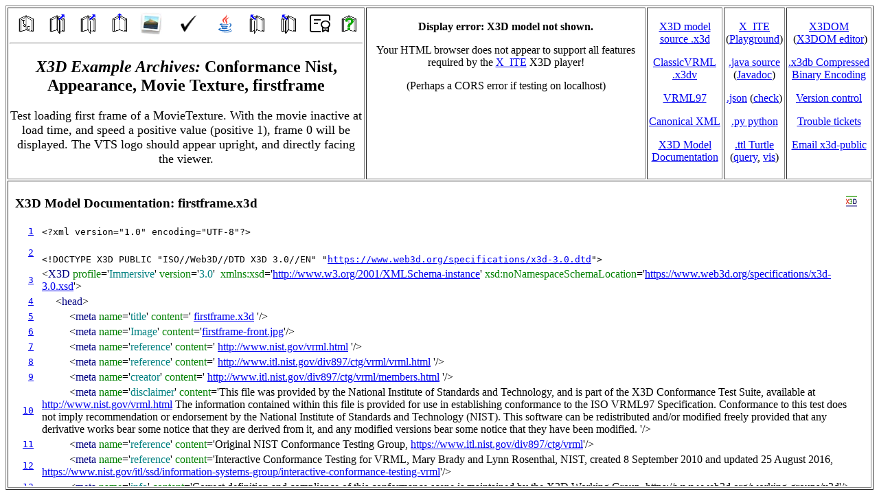

--- FILE ---
content_type: text/html
request_url: https://www.web3d.org/x3d/content/examples/ConformanceNist/Appearance/MovieTexture/firstframeIndex.html
body_size: 14884
content:
<?xml version="1.0" encoding="UTF-8"?>
<!DOCTYPE html PUBLIC "-//W3C//DTD XHTML 1.0 Transitional//EN" "http://www.w3.org/TR/xhtml1/DTD/xhtml1-transitional.dtd">
<html xmlns="http://www.w3.org/1999/xhtml"
      xmlns:date="http://exslt.org/dates-and-times"
      xmlns:fn="http://www.w3.org/2005/xpath-functions"
      style="height:100%;">
   <head>
      <link rel="shortcut icon"
            href="../../images/X3DtextIcon16.png"
            title="X3D"/>
      <title>Conformance Nist X3D Examples Archive, Appearance, Movie Texture, firstframe</title>
      <meta http-equiv="X-UA-Compatible" content="chrome=1,IE=edge"/>
      <meta http-equiv="Content-Type" content="text/html;charset=UTF-8"/>
      <meta charset="utf-8"/>
      <meta name="author" content="Don Brutzman"/>
      <meta name="generator"
            content="https://www.web3d.org/x3d/tools/CreateContentCatalog/CreateContentCatalogPages.xslt"/>
      <meta name="modified" content="2026-01-07-05:00"/>
      <!-- X_ITE developer site: https://create3000.github.io/x_ite -->

      <script type="text/javascript" src="https://cdn.jsdelivr.net/npm/x_ite@latest/dist/x_ite.min.js"></script>
<style type="text/css">
#main {
	width:400px;
}
x3d-canvas {
    /* Format 16:9 */
     width:100%;
    height:225px;
}
.references {
    padding:5px;
 background:lightgray;
}
.references p {
    margin: 0;
}
</style>
   </head>
   <body style="height:98%;">
      <table id="topmost-table"
             align="center"
             summary=""
             border="1"
             cellpadding="2"
             width="100%"
             style="align-content:center; height:100%; width:100%;">
         <tr>
            <td align="center" valign="top">
               <table
                      align="center"
                      id="Page-Link-Bar"
                      border="0"
                      cellpadding="2"
                      width="100%">
                  <tr align="center">
                     <td width="9%">
                        <a href="../../index.html" target="_top">
                           <img src="../../../images/ToC.png"
                                title="Table of Contents"
                                alt="Table of Contents"
                                height="32"
                                width="32"
                                style="border-width:0px"/>
                        </a>
                     </td>
                     <td width="9%">
                        <a href="../Material/index.html" target="_top">
                           <img src="../../../images/PreviousChapter.png"
                                title="Previous Chapter of Scenes"
                                alt="Previous Chapter of Scenes"
                                height="32"
                                width="32"
                                style="border-width:0px"/>
                        </a>
                     </td>
                     <td width="9%">
                        <a href="ExtrusionExampleIndex.html" target="_top">
                           <img src="../../../images/PreviousPage.png"
                                title="Previous Scene"
                                alt="Previous Scene"
                                height="32"
                                width="32"
                                style="border-width:0px"/>
                        </a>
                     </td>
                     <td width="9%">
                        <a href="index.html" target="_top">
                           <img src="../../../images/ThisChapter.png"
                                title="Directory Summary"
                                alt="Directory Summary"
                                height="32"
                                width="32"
                                style="border-width:0px"/>
                        </a>
                     </td>
                     <td width="9%">
                        <a href="viewpointSlideshow.html" target="_top">
                           <img src="../../../images/MootoolsSlideshowLogo.jpg"
                                title="Directory Viewpoint Slideshow"
                                alt="Directory Viewpoint Slideshow"
                                height="32"
                                width="32"
                                style="border-width:0px"/>
                        </a>
                     </td>
                     <td align="center" width="12.5%">
                        <a href="https://savage.nps.edu/X3dValidator?url=https://www.web3d.org/x3d/content/examples/ConformanceNist/Appearance/MovieTexture/firstframe.x3d"
                           target="_validator">
                           <img src="../../../images/CheckMark.png"
                                title="Check .x3d scene using X3D Validator"
                                alt="Check .x3d scene using X3D Validator"
                                height="24"
                                width="23"
                                style="border-width:0px"/>
                        </a>
                     </td>
                     <td width="9%">
                        <a href="../../../ConformanceNist/javadoc/ConformanceNist/MovieTexture/firstframe.html"
                           target="_blank">
                           <img src="../../../images/Java-32.png"
                                title="Javadoc for translated java source"
                                alt="Javadoc for translated java source"
                                height="32"
                                width="32"
                                style="border-width:0px"/>
                        </a>
                     </td>
                     <td width="9%">
                        <a href="IndexedFaceSetExampleIndex.html" target="_top">
                           <img src="../../../images/NextPage.png"
                                title="Next Scene"
                                alt="Next Scene"
                                height="32"
                                width="32"
                                style="border-width:0px"/>
                        </a>
                     </td>
                     <td width="9%">
                        <a href="../PixelTexture/index.html" target="_top">
                           <img src="../../../images/NextChapter.png"
                                title="Next Chapter of Scenes"
                                alt="Next Chapter of Scenes"
                                height="32"
                                width="32"
                                style="border-width:0px"/>
                        </a>
                     </td>
                     <td width="9%">
                        <a href="../../license.html" target="_blank">
                           <img src="../../../images/certificate.png"
                                title="Open-Source License for Models and Software"
                                alt="Open-Source License for Models and Software"
                                height="32"
                                width="32"
                                style="border-width:0px"/>
                        </a>
                     </td>
                     <td width="9%">
                        <a href="../../../X3dResources.html" target="helpPage">
                           <img src="../../../images/Help.png"
                                title="X3D Resources"
                                alt="X3D Resources"
                                height="32"
                                width="32"
                                style="border-width:0px"/>
                        </a>
                     </td>
                  </tr>
               </table>
               <hr/>
               <h2>
                  <i> X3D Example Archives: </i>Conformance Nist, Appearance, Movie Texture, firstframe</h2>
               <p>
                  <font size="+1">Test loading first frame of a MovieTexture. With the movie inactive at load time, and speed a positive value (positive 1), frame 0 will be displayed. The VTS logo should appear upright, and directly facing the viewer.</font>
               </p>
            </td>
            <td align="center" valign="top" width="401">
<x3d-canvas src='firstframe.x3d'>
	<p><b>Display error: X3D model not shown.</b></p>
	<p>Your HTML browser does not appear to support all features required by the
	<a href="https://create3000.github.io/x_ite" target="_blank">X_ITE</a> X3D player!</p>
<p>(Perhaps a CORS error if testing on localhost)</p>
</x3d-canvas>
</td>
            <td align="center" valign="top" width="5%">
               <p>
                  <a title=".x3d original source XML encoding of X3D model"
                     href="firstframe.x3d"
                     target="_blank">X3D&nbsp;model source&nbsp;.x3d</a>
               </p>
               <p>
                  <a title=".x3dv ClassicVRML encoding of X3D model"
                     href="firstframe.x3dv"
                     target="_blank">ClassicVRML<br/>.x3dv</a>
               </p>
               <p>
                  <a title=".wrl VRML97 encoding of X3D model"
                     href="firstframe.wrl"
                     target="_blank">VRML97</a>
               </p>
               <p>
                  <a title="Canonical .xml encoding of X3D model for XML Security"
                     href="firstframeCanonical.xml"
                     target="_blank">Canonical&nbsp;XML</a>
               </p>
               <p>
                  <a title="annotated .html documentation of .x3d scene source"
                     href="firstframe.html"
                     target="_blank">X3D Model Documentation</a>
               </p>
            </td>
            <td align="center" valign="top" width="5%">
               <p>
                  <a title="X_ITE scene embedded in HTML page"
                     href="firstframeX_ITE.html"
                     target="_blank">X_ITE</a> (<a title="X_ITE Playground editor by Holger Seelig"
                     href="https://create3000.github.io/x_ite/playground/?url=https://www.web3d.org/x3d/content/examples/ConformanceNist/Appearance/MovieTexture/firstframe.x3d"
                     target="_blank">Playground</a>)</p>
               <p>
                  <a title=".java translated source of X3D model"
                     alt=".java translated source of X3D model"
                     target="_blank"
                     href="firstframe.java">.java&nbsp;source</a> (<a title="Javadoc for translated java source"
                     alt="Javadoc for translated java source"
                     target="_blank"
                     href="../../ConformanceNist/javadoc/ConformanceNist/MovieTexture/firstframe.html">Javadoc</a>)</p>
               <p>
                  <a title="JavaScript Object Notation (JSON) encoding of X3D model"
                     href="firstframe.json"
                     target="_blank">.json</a>&nbsp;(<a title="jsonlint validation"
                     href="https://jsonlint.com/?url=https://www.web3d.org/x3d/content/examples/ConformanceNist/Appearance/MovieTexture/firstframe.json"
                     target="_blank">check</a>)</p>
               <p>
                  <a title="experimental .py translated python source of X3D model"
                     href="firstframe.py"
                     target="_blank">.py&nbsp;python</a>
               </p>
               <p>
                  <a title=".ttl Turtle RDF/OWL semantic representation of X3D model"
                     alt=".ttl Turtle RDF/OWL semantic representation of X3D model"
                     target="_blank"
                     type="text/turtle"
                     href="firstframe.ttl">.ttl&nbsp;Turtle</a> (<a title="SPARQL query example for Turtle representation"
                     alt="SPARQL query example for Turtle representation"
                     target="_blank"
                     href="firstframe.rq.txt">query</a>, <a title="WebVOWL visualization"
                     alt="WebVOWL visualization"
                     target="_blank"
                     href="https://service.tib.eu/webvowl/#iri=https://www.web3d.org/x3d/content/examples/ConformanceNist/Appearance/MovieTexture/firstframe.ttl">vis</a>)</p>
            </td>
            <td align="center" valign="top" width="5%">
               <p>
                  <a title="X3DOM scene embedded in XHTML page"
                     href="firstframeX3dom.xhtml"
                     target="_blank">X3DOM</a>
                  <br/>&nbsp;(<a title="X3DOM editor by Andreas Plesch"
                     href="https://andreasplesch.github.io/Library/Viewer/index.html?url=https://www.web3d.org/x3d/content/examples/ConformanceNist/Appearance/MovieTexture/firstframe.x3d"
                     target="_blank">X3DOM&nbsp;editor</a>)</p>
               <p>
                  <a title="Compressed Binary Encoding (CBE) of X3D model"
                     href="firstframe.x3db"
                     target="_blank">.x3db&nbsp;Compressed<br/>Binary Encoding</a>
               </p>
               <p>
                  <a title="check model source in version control"
                     href="https://sourceforge.net/p/x3d/code/HEAD/tree/www.web3d.org/x3d/content/examples/ConformanceNist/Appearance/MovieTexture/firstframe.x3d"
                     target="_blank">Version&nbsp;control</a>
               </p>
               <p>
                  <a title="check issues list in version control"
                     href="https://sourceforge.net/p/x3d/tickets"
                     target="_blank">Trouble tickets</a>
               </p>
               <p>
                  <a title="send email comments about this X3D model"
                     href="mailto:x3d-public@web3d.org(X3D%20Public%20Mailing%20List)x3d-public@web3d.org%20(X3D%20Public%20Mailing%20List)?subject=X3D%20Examples%20model%20feedback,%20ConformanceNist/Appearance/MovieTexture/firstframe.x3d&amp;body=Hello%20x3d-public@web3d.org(X3D%20Public%20Mailing%20List)%0D%0A%0D%0AHere%20are%20some%20feedback%20comments%20on%20an%20X3D%20Examples%20Archives%20model%0D%0A(ConformanceNist Appearance MovieTexture firstframe.x3d)%0D%0Afound%20at%0D%0Ahttps://www.web3d.org/x3d/content/examples/ConformanceNist/Appearance/MovieTexture/firstframeIndex.html%20"
                     target="_blank">Email&nbsp;x3d&#8209;public</a>
               </p>
            </td>
         </tr>
         <tr height="100%">
            <td colspan="5">
               <iframe id="documentation"
                       src="firstframe.html"
                       style="border:none; width:100%; height:100%;"/>
            </td>
         </tr>
      </table>
   </body>
</html>


--- FILE ---
content_type: text/html
request_url: https://www.web3d.org/x3d/content/examples/ConformanceNist/Appearance/MovieTexture/firstframe.html
body_size: 32079
content:
<?xml version="1.0" encoding="UTF-8"?>
<!DOCTYPE html PUBLIC "-//W3C//DTD XHTML 1.0 Strict//EN" "http://www.w3.org/TR/xhtml1/DTD/xhtml1-strict.dtd">
<html xmlns="http://www.w3.org/TR/xhtml1/strict"
      xmlns:ds="http://www.w3.org/2000/09/xmldsig#"
      xmlns:saxon="http://saxon.sf.net/">
   <head>
      <title>firstframe.x3d (X3dToXhtml listing)</title>
      <!-- I18N -->
      <meta http-equiv="X-UA-Compatible" content="chrome=1,IE=edge"/>
      <meta http-equiv="Content-Type" content="text/html;charset=UTF-8"/>
      <style type="text/css">
span.element   {color: navy}
span.attribute {color: green}
span.value     {color: teal}
span.plain     {color: black}
span.gray      {color: gray}
span.idName    {color: maroon}
span.highlight          {background-color:#FFFAA0;} /* pastelyellow    for html page contrast */
span.addedDocumentation {background-color:#EEEEEE;} /* slightly darker for html page contrast */
span.behaviorNode       {background-color:#DDEEFF;} /*      light blue for html page contrast */
span.extensibilityNode  {background-color:#FFEEFF;} /*    lighter blue for html page contrast */
a.idName {color: maroon}
div.boxedBlock          {border: 1px solid grey;  }
div.center {text-align: center}
div.indented {margin-left: 25px}
table.line {border: 0px; padding: 0px; border: 0px; border-spacing: 0px; padding: 0px; width:100% }
tr.line {vertical-align: middle; border: 0px; padding: 0px;}
td.lineNumber {font-family: monospace; } /* float: right; */

span.prototype {color: purple}
a.prototype {color: purple}
a.prototype:visited {color: black}
span.route {color: red}
b.warning {color: #CC5500; background: #FFFAA0;}
b.error {color: #CC0000}

/* https://stackoverflow.com/questions/10769016/display-image-on-text-link-hover-css-only
    position: relative;
    left: 20px;*/
.child {
    float: right;
    height: 0px;
}
.parent:hover {
    background-color: lightyellow;
}
.parent:hover .child {
    background-color: lightyellow;
    height: 200px;
}

                </style>
      <style type="text/css">
table.curvedEdges { border:10px solid RoyalBlue;-webkit-border-radius:13px;-moz-border-radius:13px;-ms-border-radius:13px;-o-border-radius:13px;border-radius:13px; }
table.curvedEdges td, table.curvedEdges th { border-bottom:1px dotted black;padding:5px; }
</style>
      <meta name="generator" content="XSLT processor Saxonica"/>
      <meta name="generator"
            content="https://www.web3d.org/x3d/stylesheets/X3dToXhtml.xslt"/>
      <meta name="generator"
            content="https://sourceforge.net/p/x3d/code/HEAD/tree/www.web3d.org/x3d/stylesheets/X3dToXhtml.xslt"/>
      <link rel="shortcut icon"
            href="https://www.web3d.org/x3d/content/icons/X3DtextIcon16.png"
            title="X3D"/>
   </head>
   <body><!--insert-title-bar-->
      <h3 style="border: 1px;">X3D Model Documentation: firstframe.x3d<span style="position: relative; float: right; margin-right: 10px; font-size: smaller">
            <a href="https://www.web3d.org/x3d/content/examples/ConformanceNist/Appearance/MovieTexture/firstframeIndex.html"
               target="_top"
               title="go to X3D Example Archives model page">
               <img src="[data-uri]"/>
            </a>
         </span>
      </h3>
<table id='LineNumberTable.top' class='lineNumber'>

<tr class="lineNumber">
         <td class="lineNumber">
            <a id="1">&#160;</a>&#160;<a href="#1">1</a>&#160;</td>
         <td>
            <code title="XML declaration">&lt;?xml version="1.0" encoding="UTF-8"?&gt;</code>
         </td>
      </tr>
      <tr class="lineNumber">
         <td class="lineNumber">
            <a id="2">&#160;</a>&#160;<a href="#2">2</a>&#160;</td>
         <td>
            <br/>
            <code title="Document Type Declaration (DTD) for X3D validation">&lt;!DOCTYPE X3D PUBLIC "ISO//Web3D//DTD X3D 3.0//EN" "<a href="https://www.web3d.org/specifications/x3d-3.0.dtd">https://www.web3d.org/specifications/x3d-3.0.dtd</a>"&gt;</code>
         </td>
      </tr>
      <tr class="lineNumber">
         <td class="lineNumber">&#160;&#160;<a href="#3">3</a>&#160;</td>
         <td>
            <a id="3"> </a>
            <!--indent-cell--><span title="X3D is the top-most XML element for an Extensible 3D (X3D) Graphics file">&lt;<span class="element">X3D</span>&#160;<span title="X3D Immersive Profile supports most nodes, similar to VRML97"><span class="attribute">profile</span>='<span class="value">Immersive</span>'</span>&#160;<span class="attribute">version</span>='<span class="value">3.0</span>'&#160;<span title="XML namespace for X3D Graphics schema validation"><span title="XML namespace for XML Schema validation">
               <span class="attribute">xmlns:xsd</span>='<a href="http://www.w3.org/2001/XMLSchema-instance" target="_blank">http://www.w3.org/2001/XMLSchema-instance</a>'
</span>
            <span title="XML namespace for X3D Graphics schema validation"
                  class="attribute">xsd:noNamespaceSchemaLocation</span>='<a href="https://www.web3d.org/specifications/x3d-3.0.xsd" target="_blank">https://www.web3d.org/specifications/x3d-3.0.xsd</a>'</span>&gt;
</span>

</td></tr>

<tr class="lineNumber">
               <td class="lineNumber">&#160;&#160;<a href="#4">4</a>&#160;</td>
               <td>
                  <a id="4"> </a>
                  <!--indent-cell-->&#160;&#160; &#160; <span title="head can contain component, unit, and author-defined metadata (meta) tags">&lt;<span class="element">head</span>&gt;
</span>

</td></tr>

<tr class="lineNumber">
                     <td class="lineNumber">&#160;&#160;<a href="#5">5</a>&#160;</td>
                     <td>
                        <a id="5"> </a>
                        <!--indent-cell-->&#160;&#160; &#160; &#160;&#160; &#160; <span title="meta 'title' provides file name for this resource">&lt;<span class="element">meta</span>&#160;<span class="attribute">name</span>='<span class="value">title</span>'&#160;<span class="attribute">content</span>='<span class="attribute">
                           <a href="firstframe.x3d" target="_blank">firstframe.x3d</a>
                        </span>'/&gt;
</span></td>
                  </tr>
                  <tr class="lineNumber">
                     <td class="lineNumber">&#160;&#160;<a href="#6">6</a>&#160;</td>
                     <td>
                        <a id="6"> </a>
                        <!--indent-cell-->&#160;&#160; &#160; &#160;&#160; &#160; <span title="meta 'Image' provides name or reference link to a supporting image file">&lt;<span class="element">meta</span><span class="parent">&#160;<span class="attribute">name</span>='<span class="value">Image</span>'&#160;<span class="attribute">content</span>='<a href="firstframe-front.jpg">firstframe-front.jpg</a>'<img src="firstframe-front.jpg" class="child"</span>/&gt;
</span></td>
                  </tr>
                  <tr class="lineNumber">
                     <td class="lineNumber">&#160;&#160;<a href="#7">7</a>&#160;</td>
                     <td>
                        <a id="7"> </a>
                        <!--indent-cell-->&#160;&#160; &#160; &#160;&#160; &#160; <span title="meta 'reference' provides name or reference link to a supporting resource">&lt;<span class="element">meta</span>&#160;<span class="attribute">name</span>='<span class="value">reference</span>'&#160;<span class="attribute">content</span>='<span class="attribute">
                           <a href="http://www.nist.gov/vrml.html" target="_blank">http://www.nist.gov/vrml.html</a>
                        </span>'/&gt;
</span></td>
                  </tr>
                  <tr class="lineNumber">
                     <td class="lineNumber">&#160;&#160;<a href="#8">8</a>&#160;</td>
                     <td>
                        <a id="8"> </a>
                        <!--indent-cell-->&#160;&#160; &#160; &#160;&#160; &#160; <span title="meta 'reference' provides name or reference link to a supporting resource">&lt;<span class="element">meta</span>&#160;<span class="attribute">name</span>='<span class="value">reference</span>'&#160;<span class="attribute">content</span>='<span class="attribute">
                           <a href="http://www.itl.nist.gov/div897/ctg/vrml/vrml.html"
                              target="_blank">http://www.itl.nist.gov/div897/ctg/vrml/vrml.html</a>
                        </span>'/&gt;
</span></td>
                  </tr>
                  <tr class="lineNumber">
                     <td class="lineNumber">&#160;&#160;<a href="#9">9</a>&#160;</td>
                     <td>
                        <a id="9"> </a>
                        <!--indent-cell-->&#160;&#160; &#160; &#160;&#160; &#160; <span title="meta 'creator' provides name of original author">&lt;<span class="element">meta</span>&#160;<span class="attribute">name</span>='<span class="value">creator</span>'&#160;<span class="attribute">content</span>='<span class="attribute">
                           <a href="http://www.itl.nist.gov/div897/ctg/vrml/members.html"
                              target="_blank">http://www.itl.nist.gov/div897/ctg/vrml/members.html</a>
                        </span>'/&gt;
</span></td>
                  </tr>
                  <tr class="lineNumber">
                     <td class="lineNumber">&#160;<a href="#10">10</a>&#160;</td>
                     <td>
                        <a id="10"> </a>
                        <!--indent-cell-->&#160;&#160; &#160; &#160;&#160; &#160; <span title="author-defined metadata">&lt;<span class="element">meta</span>&#160;<span class="attribute">name</span>='<span class="value">disclaimer</span>'&#160;<span class="attribute">content</span>='This file was provided by the National Institute of Standards and Technology, and is part of the X3D Conformance Test Suite, available at <a href="http://www.nist.gov/vrml.html" target="_blank">http://www.nist.gov/vrml.html</a>  The   information   contained   within   this   file   is   provided   for   use   in   establishing   conformance   to   the   ISO   VRML97   Specification.   Conformance   to   this   test   does   not   imply   recommendation   or   endorsement   by   the   National   Institute   of   Standards   and   Technology   (NIST).   This   software   can   be   redistributed   and/or   modified   freely   provided   that   any   derivative   works   bear   some   notice   that   they   are   derived   from   it,   and   any   modified   versions   bear   some   notice   that   they   have   been   modified. '/&gt;
</span></td>
                  </tr>
                  <tr class="lineNumber">
                     <td class="lineNumber">&#160;<a href="#11">11</a>&#160;</td>
                     <td>
                        <a id="11"> </a>
                        <!--indent-cell-->&#160;&#160; &#160; &#160;&#160; &#160; <span title="meta 'reference' provides name or reference link to a supporting resource">&lt;<span class="element">meta</span>&#160;<span class="attribute">name</span>='<span class="value">reference</span>'&#160;<span class="attribute">content</span>='Original NIST Conformance Testing Group, <a href="https://www.itl.nist.gov/div897/ctg/vrml" target="_blank">https://www.itl.nist.gov/div897/ctg/vrml</a>'/&gt;
</span></td>
                  </tr>
                  <tr class="lineNumber">
                     <td class="lineNumber">&#160;<a href="#12">12</a>&#160;</td>
                     <td>
                        <a id="12"> </a>
                        <!--indent-cell-->&#160;&#160; &#160; &#160;&#160; &#160; <span title="meta 'reference' provides name or reference link to a supporting resource">&lt;<span class="element">meta</span>&#160;<span class="attribute">name</span>='<span class="value">reference</span>'&#160;<span class="attribute">content</span>='Interactive Conformance Testing for VRML, Mary Brady and Lynn Rosenthal, NIST, created 8 September 2010 and updated 25 August 2016, <a href="https://www.nist.gov/itl/ssd/information-systems-group/interactive-conformance-testing-vrml"
                           target="_blank">https://www.nist.gov/itl/ssd/information-systems-group/interactive-conformance-testing-vrml</a>'/&gt;
</span></td>
                  </tr>
                  <tr class="lineNumber">
                     <td class="lineNumber">&#160;<a href="#13">13</a>&#160;</td>
                     <td>
                        <a id="13"> </a>
                        <!--indent-cell-->&#160;&#160; &#160; &#160;&#160; &#160; <span title="meta 'info' provides additional information of interest">&lt;<span class="element">meta</span>&#160;<span class="attribute">name</span>='<span class="value">info</span>'&#160;<span class="attribute">content</span>='<span class="plain">Correct definition and compliance of this conformance scene is maintained by the X3D Working Group, https://www.web3d.org/working-groups/x3d</span>'/&gt;
</span></td>
                  </tr>
                  <tr class="lineNumber">
                     <td class="lineNumber">&#160;<a href="#14">14</a>&#160;</td>
                     <td>
                        <a id="14"> </a>
                        <!--indent-cell-->&#160;&#160; &#160; &#160;&#160; &#160; <span title="meta 'creator' provides name of original author">&lt;<span class="element">meta</span>&#160;<span class="attribute">name</span>='<span class="value">creator</span>'&#160;<span class="attribute">content</span>='<span class="value">Michael Kass NIST</span>'/&gt;
</span></td>
                  </tr>
                  <tr class="lineNumber">
                     <td class="lineNumber">&#160;<a href="#15">15</a>&#160;</td>
                     <td>
                        <a id="15"> </a>
                        <!--indent-cell-->&#160;&#160; &#160; &#160;&#160; &#160; <span title="meta 'translator' provides name of person performing translation from another format or language">&lt;<span class="element">meta</span>&#160;<span class="attribute">name</span>='<span class="value">translator</span>'&#160;<span class="attribute">content</span>='<span class="value">Don Brutzman</span>'/&gt;
</span></td>
                  </tr>
                  <tr class="lineNumber">
                     <td class="lineNumber">&#160;<a href="#16">16</a>&#160;</td>
                     <td>
                        <a id="16"> </a>
                        <!--indent-cell-->&#160;&#160; &#160; &#160;&#160; &#160; <span title="meta 'translated' provides date of translation from another format or language">&lt;<span class="element">meta</span>&#160;<span class="attribute">name</span>='<span class="value">translated</span>'&#160;<span class="attribute">content</span>='<span class="value">21 January 2001</span>'/&gt;
</span></td>
                  </tr>
                  <tr class="lineNumber">
                     <td class="lineNumber">&#160;<a href="#17">17</a>&#160;</td>
                     <td>
                        <a id="17"> </a>
                        <!--indent-cell-->&#160;&#160; &#160; &#160;&#160; &#160; <span title="meta 'modified' provides date of modified version">&lt;<span class="element">meta</span>&#160;<span class="attribute">name</span>='<span class="value">modified</span>'&#160;<span class="attribute">content</span>='<span class="value">28 August 2023</span>'/&gt;
</span></td>
                  </tr>
                  <tr class="lineNumber">
                     <td class="lineNumber">&#160;<a href="#18">18</a>&#160;</td>
                     <td>
                        <a id="18"> </a>
                        <!--indent-cell-->&#160;&#160; &#160; &#160;&#160; &#160; <span title="meta 'description' provides summary overview describing this resource">&lt;<span class="element">meta</span>&#160;<span class="attribute">name</span>='<span class="value">description</span>'&#160;<span class="attribute">content</span>='<span class="plain">Test loading first frame of a MovieTexture. With the movie inactive at load time, and speed a positive value (positive 1), frame 0 will be displayed. The VTS logo should appear upright, and directly facing the viewer.</span>'/&gt;
</span></td>
                  </tr>
                  <tr class="lineNumber">
                     <td class="lineNumber">&#160;<a href="#19">19</a>&#160;</td>
                     <td>
                        <a id="19"> </a>
                        <!--indent-cell-->&#160;&#160; &#160; &#160;&#160; &#160; <span title="meta 'identifier' provides the unique Uniform Resource Identifier (URI) or url address for this resource">&lt;<span class="element">meta</span>&#160;<span class="attribute">name</span>='<span class="value">identifier</span>'&#160;<span class="attribute">content</span>='<span class="attribute">
                           <a href="https://www.web3d.org/x3d/content/examples/ConformanceNist/Appearance/MovieTexture/firstframe.x3d"
                              target="_blank">https://www.web3d.org/x3d/content/examples/ConformanceNist/Appearance/MovieTexture/firstframe.x3d</a>
                        </span>'/&gt;
</span></td>
                  </tr>
                  <tr class="lineNumber">
                     <td class="lineNumber">&#160;<a href="#20">20</a>&#160;</td>
                     <td>
                        <a id="20"> </a>
                        <!--indent-cell-->&#160;&#160; &#160; &#160;&#160; &#160; <span title="meta 'generator' provides name of authoring tool or translation tool producing this scene">&lt;<span class="element">meta</span>&#160;<span class="attribute">name</span>='<span class="value">generator</span>'&#160;<span class="attribute">content</span>='<span class="attribute"> Vrml97ToX3dNist,  <a href="http://ovrt.nist.gov/v2_x3d.html" target="_blank">http://ovrt.nist.gov/v2_x3d.html</a>
                        </span>'/&gt;
</span></td>
                  </tr>
                  <tr class="lineNumber">
                     <td class="lineNumber">&#160;<a href="#21">21</a>&#160;</td>
                     <td>
                        <a id="21"> </a>
                        <!--indent-cell-->&#160;&#160; &#160; &#160;&#160; &#160; <span title="meta 'generator' provides name of authoring tool or translation tool producing this scene">&lt;<span class="element">meta</span>&#160;<span class="attribute">name</span>='<span class="value">generator</span>'&#160;<span class="attribute">content</span>='<span class="value">X3D-Edit 4.0, </span>
                        <a href="https://www.web3d.org/x3d/tools/X3D-Edit" target="_blank">https://www.web3d.org/x3d/tools/X3D-Edit</a>'/&gt;
</span></td>
                  </tr>
                  <tr class="lineNumber">
                     <td class="lineNumber">&#160;<a href="#22">22</a>&#160;</td>
                     <td>
                        <a id="22"> </a>
                        <!--indent-cell-->&#160;&#160; &#160; &#160;&#160; &#160; <span title="meta 'license' provides software license link or information">&lt;<span class="element">meta</span>&#160;<span class="attribute">name</span>='<span class="value">license</span>'&#160;<span class="attribute">content</span>='<a href="../../license.html">../../license.html</a>'/&gt;
</span></td>
                  </tr>
                  <!--insert another row and cell for closing tag-->
<tr><td class="lineNumber">

<a id="23"> </a>&#160;<a href="#23">23</a>&#160;
</td>
<td><!--indent-cell-->&#160;&#160; &#160; <span title="head can contain component, unit, and author-defined metadata (meta) tags">
&lt;/<span class="element">head</span>&gt;
</span>
<!--finish cell and row for closing tag-->
</td>
            </tr>
            <!--top half (head) of source table finished-->
</table>
<hr style="width:100%" id="ID-link-index-complete"/>
            <!--bottom half (Scene and child nodes) of source table started-->
<table id='LineNumberTable.bottom' class='lineNumber'>

<tr class="lineNumber">
               <td class="lineNumber">&#160;<a href="#24">24</a>&#160;</td>
               <td>
                  <a id="24"> </a>
                  <!--indent-cell-->&#160;&#160; &#160; <span title="Scene is the root node that contains an X3D scene graph">&lt;<span class="element">Scene</span>&gt;
</span>

</td></tr>

<tr class="lineNumber">
                     <td class="lineNumber">&#160;<a href="#25">25</a>&#160;</td>
                     <td>
                        <a id="25"> </a>
                        <!--indent-cell-->&#160;&#160; &#160; &#160;&#160; &#160; <span title="WorldInfo contains persistent documentation information about the 3D world">&lt;<span class="element">WorldInfo</span>&#160;<span class="attribute">title</span>='<span class="value">firstframe.x3d</span>'/&gt;
</span></td>
                  </tr>
                  <tr class="lineNumber">
                     <td class="lineNumber">&#160;<a href="#26">26</a>&#160;</td>
                     <td>
                        <a id="26"> </a>
                        <!--indent-cell-->&#160;&#160; &#160; &#160;&#160; &#160; <span title="NavigationInfo describes the viewing model and physical characteristics of the viewer's avatar">&lt;<span class="element">NavigationInfo</span>&#160;<span class="attribute">type</span>='<span class="value">"EXAMINE" "WALK" "FLY" "ANY"</span>'/&gt;
</span></td>
                  </tr>
                  <tr class="lineNumber">
                     <td class="lineNumber">&#160;<a href="#27">27</a>&#160;</td>
                     <td>
                        <a id="27"> </a>
                        <!--indent-cell-->&#160;&#160; &#160; &#160;&#160; &#160; <span title="Shape contains geometry and optional corresponding Appearance">&lt;<span class="element">Shape</span>&gt;
</span>

</td></tr>

<tr class="lineNumber">
                           <td class="lineNumber">&#160;<a href="#28">28</a>&#160;</td>
                           <td>
                              <a id="28"> </a>
                              <!--indent-cell-->&#160;&#160; &#160; &#160;&#160; &#160; &#160;&#160; &#160; <span title="Appearance specifies visual properties of geometry by containing Material, texture and TextureTransform nodes">&lt;<span class="element">Appearance</span>&gt;
</span>

</td></tr>

<tr class="lineNumber">
                                 <td class="lineNumber">&#160;<a href="#29">29</a>&#160;</td>
                                 <td>
                                    <a id="29"> </a>
                                    <!--indent-cell-->&#160;&#160; &#160; &#160;&#160; &#160; &#160;&#160; &#160; &#160;&#160; &#160; <span title="MovieTexture applies a 2D movie image to surface geometry, or provides audio for a Sound node">&lt;<span class="element">MovieTexture</span>&#160;<span class="attribute">loop</span>='<span class="value">true</span>'<!--url creation-->
&#160;&#160;<span title="uniform resource locator (url) list of relative or absolute file addresses, performed in order until resource retrieval succeeds"><span class="attribute">url</span>='  "<a href="vts.mpg" target="_blank">vts.mpg</a>"  "<a href="https://www.web3d.org/x3d/content/examples/ConformanceNist/vts.mpg"
                                       target="_blank">https://www.web3d.org/x3d/content/examples/ConformanceNist/vts.mpg</a>" '</span>/&gt;
</span></td>
                              </tr>
                              <!--insert another row and cell for closing tag-->
<tr><td class="lineNumber">

<a id="30"> </a>&#160;<a href="#30">30</a>&#160;
</td>
<td><!--indent-cell-->&#160;&#160; &#160; &#160;&#160; &#160; &#160;&#160; &#160; <span title="Appearance specifies visual properties of geometry by containing Material, texture and TextureTransform nodes">
&lt;/<span class="element">Appearance</span>&gt;
</span>
<!--finish cell and row for closing tag-->
</td>
                        </tr>
                        <tr class="lineNumber">
                           <td class="lineNumber">&#160;<a href="#31">31</a>&#160;</td>
                           <td>
                              <a id="31"> </a>
                              <!--indent-cell-->&#160;&#160; &#160; &#160;&#160; &#160; &#160;&#160; &#160; <span title="Box is a geometry primitive node">&lt;<span class="element">Box</span>/&gt;
</span></td>
                        </tr>
                        <!--insert another row and cell for closing tag-->
<tr><td class="lineNumber">

<a id="32"> </a>&#160;<a href="#32">32</a>&#160;
</td>
<td><!--indent-cell-->&#160;&#160; &#160; &#160;&#160; &#160; <span title="Shape contains geometry and optional corresponding Appearance">
&lt;/<span class="element">Shape</span>&gt;
</span>
<!--finish cell and row for closing tag-->
</td>
                  </tr>
                  <!--insert another row and cell for closing tag-->
<tr><td class="lineNumber">

<a id="33"> </a>&#160;<a href="#33">33</a>&#160;
</td>
<td><!--indent-cell-->&#160;&#160; &#160; <span title="Scene is the root node that contains an X3D scene graph">
&lt;/<span class="element">Scene</span>&gt;
</span>
<!--finish cell and row for closing tag-->
</td>
            </tr>
            <!--insert another row and cell for closing tag-->
<tr><td class="lineNumber">

<a id="34"> </a>&#160;<a href="#34">34</a>&#160;
</td>
<td><!--indent-cell--><span title="X3D is the top-most XML element for an Extensible 3D (X3D) Graphics file">
&lt;/<span class="element">X3D</span>&gt;
</span>
<!--finish cell and row for closing tag-->
</td>
      </tr>
      <!--bottom half (X3D) of source table finished-->
</table>
<br />
<!--X3D-Tooltips-index-->
<div style="text-align:center;">
         <b>
            <i>X3D Tooltips element index: </i>
         </b>
         <a href="https://www.web3d.org/x3d/tooltips/X3dTooltips.html#Appearance"
            class="idName"
            title="X3D Tooltip"
            target="_blank">Appearance</a>,
<a href="https://www.web3d.org/x3d/tooltips/X3dTooltips.html#Box"
            class="idName"
            title="X3D Tooltip"
            target="_blank">Box</a>,
<a href="https://www.web3d.org/x3d/tooltips/X3dTooltips.html#head"
            class="idName"
            title="X3D Tooltip"
            target="_blank">head</a>,
<a href="https://www.web3d.org/x3d/tooltips/X3dTooltips.html#meta"
            class="idName"
            title="X3D Tooltip"
            target="_blank">meta</a>,
<a href="https://www.web3d.org/x3d/tooltips/X3dTooltips.html#MovieTexture"
            class="idName"
            title="X3D Tooltip"
            target="_blank">MovieTexture</a>,
<a href="https://www.web3d.org/x3d/tooltips/X3dTooltips.html#NavigationInfo"
            class="idName"
            title="X3D Tooltip"
            target="_blank">NavigationInfo</a>,
<a href="https://www.web3d.org/x3d/tooltips/X3dTooltips.html#Scene"
            class="idName"
            title="X3D Tooltip"
            target="_blank">Scene</a>,
<a href="https://www.web3d.org/x3d/tooltips/X3dTooltips.html#Shape"
            class="idName"
            title="X3D Tooltip"
            target="_blank">Shape</a>,
<a href="https://www.web3d.org/x3d/tooltips/X3dTooltips.html#WorldInfo"
            class="idName"
            title="X3D Tooltip"
            target="_blank">WorldInfo</a>,
<a href="https://www.web3d.org/x3d/tooltips/X3dTooltips.html#X3D"
            class="idName"
            title="X3D Tooltip"
            target="_blank">X3D</a>,
 plus&#160;documentation&#160;for <a href="https://www.web3d.org/x3d/tooltips/X3dTooltips.html#accessType"
            class="idName"
            title="X3D Tooltip"
            target="blank">accessType definitions</a>, 
<a href="https://www.web3d.org/x3d/tooltips/X3dTooltips.html#type"
            class="idName"
            title="X3D Tooltip"
            target="blank">type definitions</a>,
<a href="https://www.web3d.org/x3d/tooltips/X3dTooltips.html#XML"
            class="idName"
            title="X3D Tooltip"
            target="blank">XML data types</a>, and
<a href="https://www.web3d.org/x3d/tooltips/X3dTooltips.html#FieldTypesTable"
            class="idName"
            title="X3D Tooltip"
            target="blank">field types</a>
      </div>
      <hr style="width:100%"/>
      <!-- apply-templates * | comment() complete -->
      <span style="color:white">--&gt;</span>
      <div style="text-align:center; background-color:white">
         <span style="color:white">&lt;!--</span>
Online at 
<br/>
         <a href="https://www.web3d.org/x3d/content/examples/ConformanceNist/Appearance/MovieTexture/firstframeIndex.html"
            target="_top">https://www.web3d.org/x3d/content/examples/ConformanceNist/Appearance/MovieTexture/firstframeIndex.html</a>
         <span style="color:white">--&gt;</span>
         <br/>
         <span style="color:white">&lt;!--</span>
Version control at 
<br/>
         <a href="https://sourceforge.net/p/x3d/code/HEAD/tree/www.web3d.org/x3d/content/examples/ConformanceNist/Appearance/MovieTexture/firstframe.x3d"
            target="_blank">https://sourceforge.net/p/x3d/code/HEAD/tree/www.web3d.org/x3d/content/examples/ConformanceNist/Appearance/MovieTexture/firstframe.x3d</a>
         <span style="color:white">--&gt;</span>
      </div>
      <p style="text-align:center;">
         <span style="color:white">&lt;!--</span>
Color-coding&#160;legend:&#160;X3D&#160;terminology <!--(matching X3D and XML terminology) -->
&lt;<span class="element">X3dNode</span>&#160;<span class="attribute">field</span>='<span class="value">value</span>'/&gt; 
 matches&#160;XML&#160;terminology 
&lt;<span class="element">XmlElement</span>&#160;<span class="attribute">attribute</span>='<span class="value">value</span>'/&gt; <br/>
<span title="behavior node" style="background-color:#DDEEFF;" >(Light-blue&#160;background:&#160;event-based&#160;behavior&#160;node or&#160;statement)</span>
<span title="ROUTE connects output fields of event-producing nodes to input fields of event-consuming nodes" style="background-color:#EEEEEE;">(Grey&#160;background&#160;inside&#160;box:&#160;inserted&#160;documentation)</span>
<span title="X3D Extensibility" style="background-color:#FFEEFF;">(Magenta&#160;background:&#160;X3D&#160;Extensibility)</span><br/>
         <span style="color:white"> --&gt;</span>
      </p>
      <p style="text-align:center; background-color:white">
         <a href="#">
            <img src="https://www.web3d.org/x3d/content/examples/images/x3d2-s.gif"
                 width="50"
                 height="32"
                 title="to top"
                 alt="to top"
                 style="border:0; float:right"/>
         </a>
         <span style="color:white">&lt;!--</span>
For additional help information about X3D scenes, please see <a href="https://www.web3d.org/x3d/content/X3dTooltips.html"
            title="Summary descriptions and authoring hints for each X3D node (element) and field (attribute)"
            target="_blank">X3D Tooltips</a>, <a href="https://www.web3d.org/x3d/content/examples/X3dResources.html"
            title="Numerous resources that support X3D graphics"
            target="_blank">X3D Resources</a>, and <a href="https://www.web3d.org/x3d/content/examples/X3dSceneAuthoringHints.html"
            title="Style guidelines, authoring tips, and best practices"
            target="_blank">X3D Scene Authoring Hints</a>.
<span style="color:white">--&gt;</span>
      </p>
   </body>
</html>
